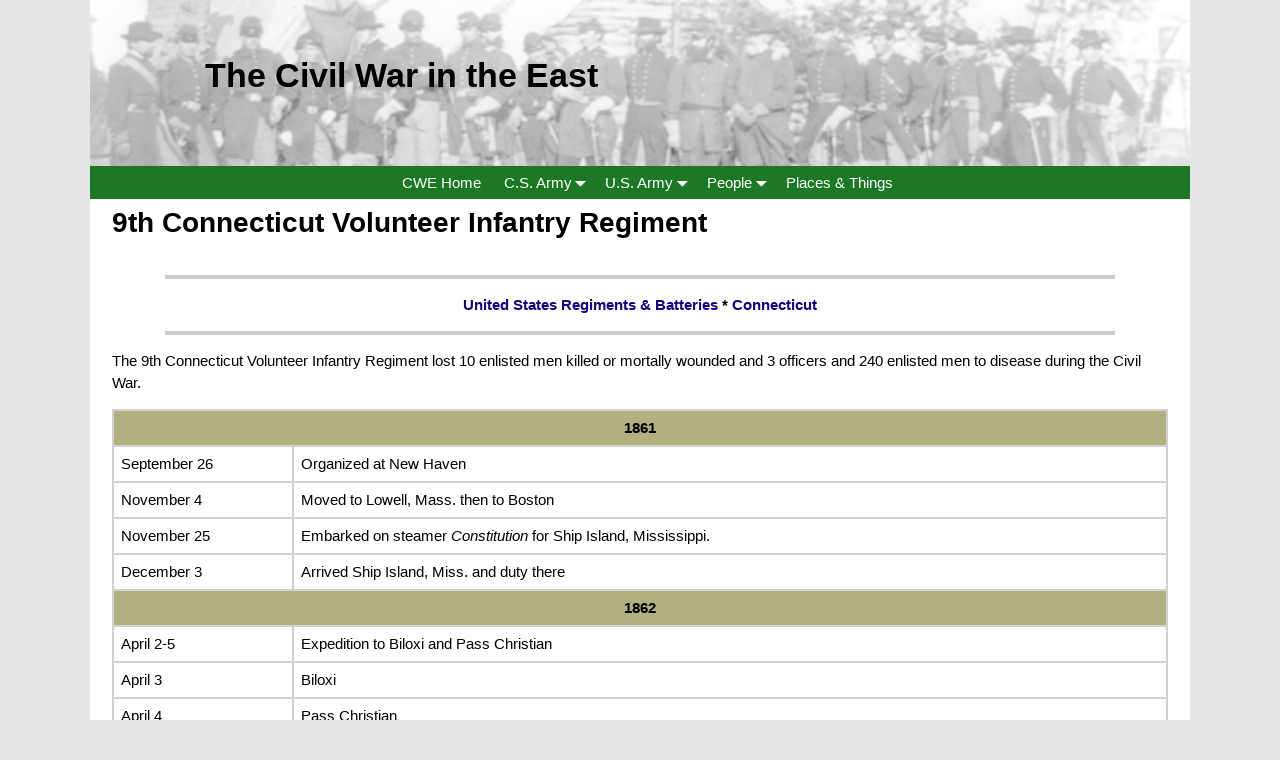

--- FILE ---
content_type: text/html; charset=UTF-8
request_url: http://civilwarintheeast.com/us-regiments-batteries/connecticut/9th-connecticut/
body_size: 11596
content:
<!DOCTYPE html>
<html lang="en-US">
<head>
    <meta charset="UTF-8"/>
    <meta name='viewport' content='width=device-width,initial-scale=1.0' />

    <link rel="profile" href="//gmpg.org/xfn/11"/>
    <link rel="pingback" href=""/>

    <!-- Self-host Google Fonts -->
<link href='https://civilwarintheeast.com/wordpress/wp-content/themes/weaver-xtreme/assets/css/fonts/google/google-fonts.min.css?ver=6.7' rel='stylesheet' type='text/css'>
<meta name='robots' content='index, follow, max-image-preview:large, max-snippet:-1, max-video-preview:-1' />

	<!-- This site is optimized with the Yoast SEO plugin v26.8 - https://yoast.com/product/yoast-seo-wordpress/ -->
	<title>History of the 9th Connecticut Volunteer Infantry Regiment in the Civil War</title>
	<meta name="description" content="History of the 9th Connecticut Volunteer Infantry Regiment in the American Civil War, with timeline of important events, battles and movements" />
	<link rel="canonical" href="https://civilwarintheeast.com/us-regiments-batteries/connecticut/9th-connecticut/" />
	<meta property="og:locale" content="en_US" />
	<meta property="og:type" content="article" />
	<meta property="og:title" content="History of the 9th Connecticut Volunteer Infantry Regiment in the Civil War" />
	<meta property="og:description" content="History of the 9th Connecticut Volunteer Infantry Regiment in the American Civil War, with timeline of important events, battles and movements" />
	<meta property="og:url" content="https://civilwarintheeast.com/us-regiments-batteries/connecticut/9th-connecticut/" />
	<meta property="og:site_name" content="The Civil War in the East" />
	<meta property="article:modified_time" content="2020-09-20T13:43:24+00:00" />
	<meta name="twitter:card" content="summary_large_image" />
	<meta name="twitter:label1" content="Est. reading time" />
	<meta name="twitter:data1" content="2 minutes" />
	<script type="application/ld+json" class="yoast-schema-graph">{"@context":"https://schema.org","@graph":[{"@type":"WebPage","@id":"https://civilwarintheeast.com/us-regiments-batteries/connecticut/9th-connecticut/","url":"https://civilwarintheeast.com/us-regiments-batteries/connecticut/9th-connecticut/","name":"History of the 9th Connecticut Volunteer Infantry Regiment in the Civil War","isPartOf":{"@id":"https://civilwarintheeast.com/#website"},"datePublished":"2015-10-05T14:48:12+00:00","dateModified":"2020-09-20T13:43:24+00:00","description":"History of the 9th Connecticut Volunteer Infantry Regiment in the American Civil War, with timeline of important events, battles and movements","breadcrumb":{"@id":"https://civilwarintheeast.com/us-regiments-batteries/connecticut/9th-connecticut/#breadcrumb"},"inLanguage":"en-US","potentialAction":[{"@type":"ReadAction","target":["https://civilwarintheeast.com/us-regiments-batteries/connecticut/9th-connecticut/"]}]},{"@type":"BreadcrumbList","@id":"https://civilwarintheeast.com/us-regiments-batteries/connecticut/9th-connecticut/#breadcrumb","itemListElement":[{"@type":"ListItem","position":1,"name":"Home","item":"https://civilwarintheeast.com/"},{"@type":"ListItem","position":2,"name":"United States Regiments and Batteries","item":"https://civilwarintheeast.com/us-regiments-batteries/"},{"@type":"ListItem","position":3,"name":"Connecticut Regiments and Batteries in the Civil War","item":"https://civilwarintheeast.com/us-regiments-batteries/connecticut/"},{"@type":"ListItem","position":4,"name":"9th Connecticut Volunteer Infantry Regiment"}]},{"@type":"WebSite","@id":"https://civilwarintheeast.com/#website","url":"https://civilwarintheeast.com/","name":"The Civil War in the East","description":"","potentialAction":[{"@type":"SearchAction","target":{"@type":"EntryPoint","urlTemplate":"https://civilwarintheeast.com/?s={search_term_string}"},"query-input":{"@type":"PropertyValueSpecification","valueRequired":true,"valueName":"search_term_string"}}],"inLanguage":"en-US"}]}</script>
	<!-- / Yoast SEO plugin. -->


<link rel="alternate" type="application/rss+xml" title="The Civil War in the East &raquo; Feed" href="https://civilwarintheeast.com/feed/" />
<link rel="alternate" type="application/rss+xml" title="The Civil War in the East &raquo; Comments Feed" href="https://civilwarintheeast.com/comments/feed/" />
<link rel="alternate" title="oEmbed (JSON)" type="application/json+oembed" href="https://civilwarintheeast.com/wp-json/oembed/1.0/embed?url=https%3A%2F%2Fcivilwarintheeast.com%2Fus-regiments-batteries%2Fconnecticut%2F9th-connecticut%2F" />
<link rel="alternate" title="oEmbed (XML)" type="text/xml+oembed" href="https://civilwarintheeast.com/wp-json/oembed/1.0/embed?url=https%3A%2F%2Fcivilwarintheeast.com%2Fus-regiments-batteries%2Fconnecticut%2F9th-connecticut%2F&#038;format=xml" />
<style id='wp-img-auto-sizes-contain-inline-css' type='text/css'>
img:is([sizes=auto i],[sizes^="auto," i]){contain-intrinsic-size:3000px 1500px}
/*# sourceURL=wp-img-auto-sizes-contain-inline-css */
</style>
<style id='wp-emoji-styles-inline-css' type='text/css'>

	img.wp-smiley, img.emoji {
		display: inline !important;
		border: none !important;
		box-shadow: none !important;
		height: 1em !important;
		width: 1em !important;
		margin: 0 0.07em !important;
		vertical-align: -0.1em !important;
		background: none !important;
		padding: 0 !important;
	}
/*# sourceURL=wp-emoji-styles-inline-css */
</style>
<style id='wp-block-library-inline-css' type='text/css'>
:root{--wp-block-synced-color:#7a00df;--wp-block-synced-color--rgb:122,0,223;--wp-bound-block-color:var(--wp-block-synced-color);--wp-editor-canvas-background:#ddd;--wp-admin-theme-color:#007cba;--wp-admin-theme-color--rgb:0,124,186;--wp-admin-theme-color-darker-10:#006ba1;--wp-admin-theme-color-darker-10--rgb:0,107,160.5;--wp-admin-theme-color-darker-20:#005a87;--wp-admin-theme-color-darker-20--rgb:0,90,135;--wp-admin-border-width-focus:2px}@media (min-resolution:192dpi){:root{--wp-admin-border-width-focus:1.5px}}.wp-element-button{cursor:pointer}:root .has-very-light-gray-background-color{background-color:#eee}:root .has-very-dark-gray-background-color{background-color:#313131}:root .has-very-light-gray-color{color:#eee}:root .has-very-dark-gray-color{color:#313131}:root .has-vivid-green-cyan-to-vivid-cyan-blue-gradient-background{background:linear-gradient(135deg,#00d084,#0693e3)}:root .has-purple-crush-gradient-background{background:linear-gradient(135deg,#34e2e4,#4721fb 50%,#ab1dfe)}:root .has-hazy-dawn-gradient-background{background:linear-gradient(135deg,#faaca8,#dad0ec)}:root .has-subdued-olive-gradient-background{background:linear-gradient(135deg,#fafae1,#67a671)}:root .has-atomic-cream-gradient-background{background:linear-gradient(135deg,#fdd79a,#004a59)}:root .has-nightshade-gradient-background{background:linear-gradient(135deg,#330968,#31cdcf)}:root .has-midnight-gradient-background{background:linear-gradient(135deg,#020381,#2874fc)}:root{--wp--preset--font-size--normal:16px;--wp--preset--font-size--huge:42px}.has-regular-font-size{font-size:1em}.has-larger-font-size{font-size:2.625em}.has-normal-font-size{font-size:var(--wp--preset--font-size--normal)}.has-huge-font-size{font-size:var(--wp--preset--font-size--huge)}.has-text-align-center{text-align:center}.has-text-align-left{text-align:left}.has-text-align-right{text-align:right}.has-fit-text{white-space:nowrap!important}#end-resizable-editor-section{display:none}.aligncenter{clear:both}.items-justified-left{justify-content:flex-start}.items-justified-center{justify-content:center}.items-justified-right{justify-content:flex-end}.items-justified-space-between{justify-content:space-between}.screen-reader-text{border:0;clip-path:inset(50%);height:1px;margin:-1px;overflow:hidden;padding:0;position:absolute;width:1px;word-wrap:normal!important}.screen-reader-text:focus{background-color:#ddd;clip-path:none;color:#444;display:block;font-size:1em;height:auto;left:5px;line-height:normal;padding:15px 23px 14px;text-decoration:none;top:5px;width:auto;z-index:100000}html :where(.has-border-color){border-style:solid}html :where([style*=border-top-color]){border-top-style:solid}html :where([style*=border-right-color]){border-right-style:solid}html :where([style*=border-bottom-color]){border-bottom-style:solid}html :where([style*=border-left-color]){border-left-style:solid}html :where([style*=border-width]){border-style:solid}html :where([style*=border-top-width]){border-top-style:solid}html :where([style*=border-right-width]){border-right-style:solid}html :where([style*=border-bottom-width]){border-bottom-style:solid}html :where([style*=border-left-width]){border-left-style:solid}html :where(img[class*=wp-image-]){height:auto;max-width:100%}:where(figure){margin:0 0 1em}html :where(.is-position-sticky){--wp-admin--admin-bar--position-offset:var(--wp-admin--admin-bar--height,0px)}@media screen and (max-width:600px){html :where(.is-position-sticky){--wp-admin--admin-bar--position-offset:0px}}

/*# sourceURL=wp-block-library-inline-css */
</style><style id='global-styles-inline-css' type='text/css'>
:root{--wp--preset--aspect-ratio--square: 1;--wp--preset--aspect-ratio--4-3: 4/3;--wp--preset--aspect-ratio--3-4: 3/4;--wp--preset--aspect-ratio--3-2: 3/2;--wp--preset--aspect-ratio--2-3: 2/3;--wp--preset--aspect-ratio--16-9: 16/9;--wp--preset--aspect-ratio--9-16: 9/16;--wp--preset--color--black: #000000;--wp--preset--color--cyan-bluish-gray: #abb8c3;--wp--preset--color--white: #ffffff;--wp--preset--color--pale-pink: #f78da7;--wp--preset--color--vivid-red: #cf2e2e;--wp--preset--color--luminous-vivid-orange: #ff6900;--wp--preset--color--luminous-vivid-amber: #fcb900;--wp--preset--color--light-green-cyan: #7bdcb5;--wp--preset--color--vivid-green-cyan: #00d084;--wp--preset--color--pale-cyan-blue: #8ed1fc;--wp--preset--color--vivid-cyan-blue: #0693e3;--wp--preset--color--vivid-purple: #9b51e0;--wp--preset--gradient--vivid-cyan-blue-to-vivid-purple: linear-gradient(135deg,rgb(6,147,227) 0%,rgb(155,81,224) 100%);--wp--preset--gradient--light-green-cyan-to-vivid-green-cyan: linear-gradient(135deg,rgb(122,220,180) 0%,rgb(0,208,130) 100%);--wp--preset--gradient--luminous-vivid-amber-to-luminous-vivid-orange: linear-gradient(135deg,rgb(252,185,0) 0%,rgb(255,105,0) 100%);--wp--preset--gradient--luminous-vivid-orange-to-vivid-red: linear-gradient(135deg,rgb(255,105,0) 0%,rgb(207,46,46) 100%);--wp--preset--gradient--very-light-gray-to-cyan-bluish-gray: linear-gradient(135deg,rgb(238,238,238) 0%,rgb(169,184,195) 100%);--wp--preset--gradient--cool-to-warm-spectrum: linear-gradient(135deg,rgb(74,234,220) 0%,rgb(151,120,209) 20%,rgb(207,42,186) 40%,rgb(238,44,130) 60%,rgb(251,105,98) 80%,rgb(254,248,76) 100%);--wp--preset--gradient--blush-light-purple: linear-gradient(135deg,rgb(255,206,236) 0%,rgb(152,150,240) 100%);--wp--preset--gradient--blush-bordeaux: linear-gradient(135deg,rgb(254,205,165) 0%,rgb(254,45,45) 50%,rgb(107,0,62) 100%);--wp--preset--gradient--luminous-dusk: linear-gradient(135deg,rgb(255,203,112) 0%,rgb(199,81,192) 50%,rgb(65,88,208) 100%);--wp--preset--gradient--pale-ocean: linear-gradient(135deg,rgb(255,245,203) 0%,rgb(182,227,212) 50%,rgb(51,167,181) 100%);--wp--preset--gradient--electric-grass: linear-gradient(135deg,rgb(202,248,128) 0%,rgb(113,206,126) 100%);--wp--preset--gradient--midnight: linear-gradient(135deg,rgb(2,3,129) 0%,rgb(40,116,252) 100%);--wp--preset--font-size--small: 13px;--wp--preset--font-size--medium: 20px;--wp--preset--font-size--large: 36px;--wp--preset--font-size--x-large: 42px;--wp--preset--spacing--20: 0.44rem;--wp--preset--spacing--30: 0.67rem;--wp--preset--spacing--40: 1rem;--wp--preset--spacing--50: 1.5rem;--wp--preset--spacing--60: 2.25rem;--wp--preset--spacing--70: 3.38rem;--wp--preset--spacing--80: 5.06rem;--wp--preset--shadow--natural: 6px 6px 9px rgba(0, 0, 0, 0.2);--wp--preset--shadow--deep: 12px 12px 50px rgba(0, 0, 0, 0.4);--wp--preset--shadow--sharp: 6px 6px 0px rgba(0, 0, 0, 0.2);--wp--preset--shadow--outlined: 6px 6px 0px -3px rgb(255, 255, 255), 6px 6px rgb(0, 0, 0);--wp--preset--shadow--crisp: 6px 6px 0px rgb(0, 0, 0);}:where(.is-layout-flex){gap: 0.5em;}:where(.is-layout-grid){gap: 0.5em;}body .is-layout-flex{display: flex;}.is-layout-flex{flex-wrap: wrap;align-items: center;}.is-layout-flex > :is(*, div){margin: 0;}body .is-layout-grid{display: grid;}.is-layout-grid > :is(*, div){margin: 0;}:where(.wp-block-columns.is-layout-flex){gap: 2em;}:where(.wp-block-columns.is-layout-grid){gap: 2em;}:where(.wp-block-post-template.is-layout-flex){gap: 1.25em;}:where(.wp-block-post-template.is-layout-grid){gap: 1.25em;}.has-black-color{color: var(--wp--preset--color--black) !important;}.has-cyan-bluish-gray-color{color: var(--wp--preset--color--cyan-bluish-gray) !important;}.has-white-color{color: var(--wp--preset--color--white) !important;}.has-pale-pink-color{color: var(--wp--preset--color--pale-pink) !important;}.has-vivid-red-color{color: var(--wp--preset--color--vivid-red) !important;}.has-luminous-vivid-orange-color{color: var(--wp--preset--color--luminous-vivid-orange) !important;}.has-luminous-vivid-amber-color{color: var(--wp--preset--color--luminous-vivid-amber) !important;}.has-light-green-cyan-color{color: var(--wp--preset--color--light-green-cyan) !important;}.has-vivid-green-cyan-color{color: var(--wp--preset--color--vivid-green-cyan) !important;}.has-pale-cyan-blue-color{color: var(--wp--preset--color--pale-cyan-blue) !important;}.has-vivid-cyan-blue-color{color: var(--wp--preset--color--vivid-cyan-blue) !important;}.has-vivid-purple-color{color: var(--wp--preset--color--vivid-purple) !important;}.has-black-background-color{background-color: var(--wp--preset--color--black) !important;}.has-cyan-bluish-gray-background-color{background-color: var(--wp--preset--color--cyan-bluish-gray) !important;}.has-white-background-color{background-color: var(--wp--preset--color--white) !important;}.has-pale-pink-background-color{background-color: var(--wp--preset--color--pale-pink) !important;}.has-vivid-red-background-color{background-color: var(--wp--preset--color--vivid-red) !important;}.has-luminous-vivid-orange-background-color{background-color: var(--wp--preset--color--luminous-vivid-orange) !important;}.has-luminous-vivid-amber-background-color{background-color: var(--wp--preset--color--luminous-vivid-amber) !important;}.has-light-green-cyan-background-color{background-color: var(--wp--preset--color--light-green-cyan) !important;}.has-vivid-green-cyan-background-color{background-color: var(--wp--preset--color--vivid-green-cyan) !important;}.has-pale-cyan-blue-background-color{background-color: var(--wp--preset--color--pale-cyan-blue) !important;}.has-vivid-cyan-blue-background-color{background-color: var(--wp--preset--color--vivid-cyan-blue) !important;}.has-vivid-purple-background-color{background-color: var(--wp--preset--color--vivid-purple) !important;}.has-black-border-color{border-color: var(--wp--preset--color--black) !important;}.has-cyan-bluish-gray-border-color{border-color: var(--wp--preset--color--cyan-bluish-gray) !important;}.has-white-border-color{border-color: var(--wp--preset--color--white) !important;}.has-pale-pink-border-color{border-color: var(--wp--preset--color--pale-pink) !important;}.has-vivid-red-border-color{border-color: var(--wp--preset--color--vivid-red) !important;}.has-luminous-vivid-orange-border-color{border-color: var(--wp--preset--color--luminous-vivid-orange) !important;}.has-luminous-vivid-amber-border-color{border-color: var(--wp--preset--color--luminous-vivid-amber) !important;}.has-light-green-cyan-border-color{border-color: var(--wp--preset--color--light-green-cyan) !important;}.has-vivid-green-cyan-border-color{border-color: var(--wp--preset--color--vivid-green-cyan) !important;}.has-pale-cyan-blue-border-color{border-color: var(--wp--preset--color--pale-cyan-blue) !important;}.has-vivid-cyan-blue-border-color{border-color: var(--wp--preset--color--vivid-cyan-blue) !important;}.has-vivid-purple-border-color{border-color: var(--wp--preset--color--vivid-purple) !important;}.has-vivid-cyan-blue-to-vivid-purple-gradient-background{background: var(--wp--preset--gradient--vivid-cyan-blue-to-vivid-purple) !important;}.has-light-green-cyan-to-vivid-green-cyan-gradient-background{background: var(--wp--preset--gradient--light-green-cyan-to-vivid-green-cyan) !important;}.has-luminous-vivid-amber-to-luminous-vivid-orange-gradient-background{background: var(--wp--preset--gradient--luminous-vivid-amber-to-luminous-vivid-orange) !important;}.has-luminous-vivid-orange-to-vivid-red-gradient-background{background: var(--wp--preset--gradient--luminous-vivid-orange-to-vivid-red) !important;}.has-very-light-gray-to-cyan-bluish-gray-gradient-background{background: var(--wp--preset--gradient--very-light-gray-to-cyan-bluish-gray) !important;}.has-cool-to-warm-spectrum-gradient-background{background: var(--wp--preset--gradient--cool-to-warm-spectrum) !important;}.has-blush-light-purple-gradient-background{background: var(--wp--preset--gradient--blush-light-purple) !important;}.has-blush-bordeaux-gradient-background{background: var(--wp--preset--gradient--blush-bordeaux) !important;}.has-luminous-dusk-gradient-background{background: var(--wp--preset--gradient--luminous-dusk) !important;}.has-pale-ocean-gradient-background{background: var(--wp--preset--gradient--pale-ocean) !important;}.has-electric-grass-gradient-background{background: var(--wp--preset--gradient--electric-grass) !important;}.has-midnight-gradient-background{background: var(--wp--preset--gradient--midnight) !important;}.has-small-font-size{font-size: var(--wp--preset--font-size--small) !important;}.has-medium-font-size{font-size: var(--wp--preset--font-size--medium) !important;}.has-large-font-size{font-size: var(--wp--preset--font-size--large) !important;}.has-x-large-font-size{font-size: var(--wp--preset--font-size--x-large) !important;}
/*# sourceURL=global-styles-inline-css */
</style>

<style id='classic-theme-styles-inline-css' type='text/css'>
/*! This file is auto-generated */
.wp-block-button__link{color:#fff;background-color:#32373c;border-radius:9999px;box-shadow:none;text-decoration:none;padding:calc(.667em + 2px) calc(1.333em + 2px);font-size:1.125em}.wp-block-file__button{background:#32373c;color:#fff;text-decoration:none}
/*# sourceURL=/wp-includes/css/classic-themes.min.css */
</style>
<link rel='stylesheet' id='weaverx-font-sheet-css' href='https://civilwarintheeast.com/wordpress/wp-content/themes/weaver-xtreme/assets/css/fonts.min.css?ver=6.7' type='text/css' media='all' />
<link rel='stylesheet' id='weaverx-style-sheet-css' href='https://civilwarintheeast.com/wordpress/wp-content/themes/weaver-xtreme/assets/css/style-weaverx.min.css?ver=6.7' type='text/css' media='all' />
<style id='weaverx-style-sheet-inline-css' type='text/css'>
#wrapper{max-width:1100px}a,.wrapper a{color:#1D007D}#site-title,.site-title{margin-left:10.00000% !important;margin-top:5.00000% !important}#branding #header-image img{float:left}/* float-left*/.weaverx-theme-menu .current_page_item >a,.weaverx-theme-menu .current-menu-item >a,.weaverx-theme-menu .current-cat >a,.weaverx-theme-menu .current_page_ancestor >a,.weaverx-theme-menu .current-category-ancestor >a,.weaverx-theme-menu .current-menu-ancestor >a,.weaverx-theme-menu .current-menu-parent >a,.weaverx-theme-menu .current-category-parent >a{font-weight:bold}body{font-size:.93750em}body{background-color:#E6E6E6}.menu-primary .wvrx-menu-container,.menu-primary .site-title-on-menu,.menu-primary .site-title-on-menu a{background-color:#1D7826}.menu-primary .wvrx-menu-container,.menu-primary .site-title-on-menu,.menu-primary .site-title-on-menu a{color:#FFFFFF}.menu-primary .wvrx-menu ul li a,.menu-primary .wvrx-menu ul.mega-menu li{background-color:#1D7826}.menu-primary .wvrx-menu ul li a,.menu-primary .wvrx-menu ul.mega-menu li{color:#FFFFFF}.menu-primary .wvrx-menu >li >a{color:#FFFFFF}.menu-primary .wvrx-menu >li >a:hover{color:#000000 !important}.menu-primary .wvrx-menu >li >a:hover{background-color:#47FF60 !important}.menu-primary .wvrx-menu ul li a{color:#FFFFFF}.menu-primary .wvrx-menu ul li a:hover{color:#000000 !important}.menu-primary .wvrx-menu ul li a:hover{background-color:#47FF60 !important}.menu-primary .menu-toggle-button{color:#FFFFFF}@media( min-width:768px){.menu-primary .wvrx-menu a{border-right:1px solid inherit}.menu-primary ul.wvrx-menu >li:first-child{border-left:1px solid inherit}.menu-primary .wvrx-menu ul >li:first-child{border-top:1px solid inherit}.menu-primary .wvrx-menu ul a{border-top:none;border-left:none;border-right:none;border-bottom:1px solid inherit}.menu-primary .wvrx-menu,.menu-primary .wvrx-menu-container{text-align:center;line-height:0}}.menu-primary .menu-arrows .toggle-submenu:after{color:#FFFFFF}.menu-primary .menu-arrows ul .toggle-submenu:after{color:#FFFFFF}.menu-primary .menu-arrows.is-mobile-menu.menu-arrows ul a .toggle-submenu:after{color:#FFFFFF}.menu-primary .menu-arrows ul .toggle-submenu:after{color:#FFFFFF}@media( min-width:768px){.menu-secondary .wvrx-menu a{border-right:1px solid inherit}.menu-secondary ul.wvrx-menu >li:first-child{border-left:1px solid inherit}.menu-secondary .wvrx-menu ul >li:first-child{border-top:1px solid inherit}.menu-secondary .wvrx-menu ul a{border-top:none;border-left:none;border-right:none;border-bottom:1px solid inherit}.menu-secondary .wvrx-menu,.menu-secondary .wvrx-menu-container{text-align:center;line-height:0}}.menu-secondary .menu-arrows .toggle-submenu:after{color:inherit}.menu-secondary .menu-arrows ul .toggle-submenu:after{color:inherit}.menu-secondary .menu-arrows.is-mobile-menu.menu-arrows ul a .toggle-submenu:after{color:inherit}.menu-secondary .menu-arrows ul .toggle-submenu:after{color:inherit}@media( min-width:768px){.menu-extra .wvrx-menu,.menu-extra .wvrx-menu-container{text-align:left}}@media screen and ( min-width:768px){}#header{background-color:#FFFFFF}#content{color:#000000}#content{padding-top:2px}#content{margin-bottom:4px}#infobar{padding-left:2px}#infobar{padding-right:2px}#infobar{padding-top:2px}#infobar{padding-bottom:2px}#infobar{margin-top:2px}#infobar{margin-bottom:2px}#wrapper{background-color:#FFFFFF}.wrapper #site-title a,.wrapper .site-title a{color:#000000}.menu-primary .wvrx-menu-container .search-form .search-submit{color:#FFFFFF}#content .search-form .search-submit{color:#000000}#inject_fixedtop,#inject_fixedbottom,.wvrx-fixedtop,.wvrx-fixonscroll{max-width:1100px}@media ( max-width:1100px){.wvrx-fixedtop,.wvrx-fixonscroll,#inject_fixedtop,#inject_fixedbottom{left:0;margin-left:0 !important;margin-right:0 !important}}@media ( min-width:1100px){#inject_fixedtop{margin-left:-0px;margin-right:-0px}.wvrx-fixedtop,.wvrx-fixonscroll{margin-left:0;margin-right:calc( 0 - 0 - 0 )}}@media ( min-width:1100px){#inject_fixedbottom{margin-left:-0px;margin-right:-0px}}
/*# sourceURL=weaverx-style-sheet-inline-css */
</style>
<script type="text/javascript" src="https://civilwarintheeast.com/wordpress/wp-includes/js/jquery/jquery.min.js?ver=3.7.1" id="jquery-core-js"></script>
<script type="text/javascript" src="https://civilwarintheeast.com/wordpress/wp-includes/js/jquery/jquery-migrate.min.js?ver=3.4.1" id="jquery-migrate-js"></script>
<script type="text/javascript" id="weaver-xtreme-JSLib-js-extra">
/* <![CDATA[ */
var wvrxOpts = {"useSmartMenus":"0","menuAltswitch":"767","mobileAltLabel":"","primaryScroll":"none","primaryMove":"0","secondaryScroll":"none","secondaryMove":"0","headerVideoClass":"has-header-video"};
//# sourceURL=weaver-xtreme-JSLib-js-extra
/* ]]> */
</script>
<script type="text/javascript" src="https://civilwarintheeast.com/wordpress/wp-content/themes/weaver-xtreme/assets/js/weaverxjslib.min.js?ver=6.7" id="weaver-xtreme-JSLib-js"></script>
<link rel="https://api.w.org/" href="https://civilwarintheeast.com/wp-json/" /><link rel="alternate" title="JSON" type="application/json" href="https://civilwarintheeast.com/wp-json/wp/v2/pages/5819" /><link rel="EditURI" type="application/rsd+xml" title="RSD" href="https://civilwarintheeast.com/wordpress/xmlrpc.php?rsd" />
<meta name="generator" content="WordPress 6.9" />
<link rel='shortlink' href='https://civilwarintheeast.com/?p=5819' />
<!-- Weaver Xtreme 6.7 ( 59 ) Blank-V-53 --> <!-- Weaver Xtreme Theme Support 6.5.1 --> 
<!-- End of Weaver Xtreme options -->
<style type="text/css">.recentcomments a{display:inline !important;padding:0 !important;margin:0 !important;}</style></head>
<!-- **** body **** -->
<body class="wp-singular page-template-default page page-id-5819 page-child parent-pageid-679 wp-embed-responsive wp-theme-weaver-xtreme single-author singular not-logged-in weaverx-theme-body wvrx-not-safari is-menu-desktop is-menu-default weaverx-page-page weaverx-sb-one-column" itemtype="https://schema.org/WebPage" itemscope>

<a href="#page-bottom"
   id="page-top">&darr;</a> <!-- add custom CSS to use this page-bottom link -->
<div id="wvrx-page-width">&nbsp;</div>
<!--googleoff: all-->
<noscript><p
            style="border:1px solid red;font-size:14px;background-color:pink;padding:5px;margin-left:auto;margin-right:auto;max-width:640px;text-align:center;">
        JAVASCRIPT IS DISABLED. Please enable JavaScript on your browser to best view this site.</p>
</noscript>
<!--googleon: all--><!-- displayed only if JavaScript disabled -->

<div id="wrapper" class="wrapper font-inherit align-center">
<div class="clear-preheader clear-both"></div>
<div id="header" class="header font-inherit header-as-img">
<div id="header-inside" class="block-inside"><header id="branding" itemtype="https://schema.org/WPHeader" itemscope>
<div id="title-over-image">
    <div id='title-tagline' class='clearfix  '>
    <h1 id="site-title"
        class="font-inherit"><a
                href="https://civilwarintheeast.com/" title="The Civil War in the East"
                rel="home">
            The Civil War in the East</a></h1>

    <h2 id="site-tagline" class="hide-none"><span  class="font-inherit"></span></h2>    </div><!-- /.title-tagline -->
<div id="header-image" class="header-image header-image-type-std"><a href="https://civilwarintheeast.com/" rel="home"><div id="wp-custom-header" class="wp-custom-header"><img src="https://civilwarintheeast.com/wordpress/wp-content/uploads/2015/07/cropped-NY61officersScrn.png" width="730" height="110" alt="" srcset="https://civilwarintheeast.com/wordpress/wp-content/uploads/2015/07/cropped-NY61officersScrn.png 730w, https://civilwarintheeast.com/wordpress/wp-content/uploads/2015/07/cropped-NY61officersScrn-400x60.png 400w" sizes="(max-width: 730px) 100vw, 730px" decoding="async" fetchpriority="high" /></div>        </a> 
</div><!-- #header-image -->
</div><!--/#title-over-image -->
<div class="clear-branding clear-both"></div>        </header><!-- #branding -->
        <div class="clear-menu-primary clear-both"></div>

<div id="nav-primary" class="menu-primary menu-primary-standard menu-type-standard" itemtype="https://schema.org/SiteNavigationElement" itemscope>
<div class="wvrx-menu-container font-inherit"><div class="wvrx-menu-clear"></div><ul id="menu-main-menu" class="weaverx-theme-menu wvrx-menu menu-hover wvrx-center-menu"><li id="menu-item-18" class="menu-item menu-item-type-post_type menu-item-object-page menu-item-home menu-item-18"><a href="https://civilwarintheeast.com/">CWE Home</a></li>
<li id="menu-item-19" class="menu-item menu-item-type-custom menu-item-object-custom menu-item-has-children menu-item-19"><a>C.S. Army</a>
<ul class="sub-menu sub-menu-depth-0">
	<li id="menu-item-889" class="menu-item menu-item-type-post_type menu-item-object-page menu-item-889"><a href="https://civilwarintheeast.com/confederate-armies/">Confederate Armies &#038; Departments</a></li>
	<li id="menu-item-940" class="menu-item menu-item-type-post_type menu-item-object-page menu-item-has-children menu-item-940"><a href="https://civilwarintheeast.com/confederate-regiments/">Confederate Regiments &#038; Batteries</a>
	<ul class="sub-menu sub-menu-depth-1">
		<li id="menu-item-950" class="menu-item menu-item-type-post_type menu-item-object-page menu-item-950"><a href="https://civilwarintheeast.com/confederate-regiments/arkansas/">Arkansas</a></li>
		<li id="menu-item-949" class="menu-item menu-item-type-post_type menu-item-object-page menu-item-949"><a href="https://civilwarintheeast.com/confederate-regiments/alabama/">Alabama</a></li>
		<li id="menu-item-948" class="menu-item menu-item-type-post_type menu-item-object-page menu-item-948"><a href="https://civilwarintheeast.com/confederate-regiments/florida/">Florida</a></li>
		<li id="menu-item-947" class="menu-item menu-item-type-post_type menu-item-object-page menu-item-947"><a href="https://civilwarintheeast.com/confederate-regiments/georgia/">Georgia</a></li>
		<li id="menu-item-946" class="menu-item menu-item-type-post_type menu-item-object-page menu-item-946"><a href="https://civilwarintheeast.com/confederate-regiments/louisiana/">Louisiana</a></li>
		<li id="menu-item-960" class="menu-item menu-item-type-post_type menu-item-object-page menu-item-960"><a href="https://civilwarintheeast.com/confederate-regiments/maryland-csa/">Maryland (CSA)</a></li>
		<li id="menu-item-945" class="menu-item menu-item-type-post_type menu-item-object-page menu-item-945"><a href="https://civilwarintheeast.com/confederate-regiments/mississippi/">Mississippi Units in the Eastern Theater</a></li>
		<li id="menu-item-961" class="menu-item menu-item-type-post_type menu-item-object-page menu-item-961"><a href="https://civilwarintheeast.com/confederate-regiments/north-carolina/">North Carolina</a></li>
		<li id="menu-item-944" class="menu-item menu-item-type-post_type menu-item-object-page menu-item-944"><a href="https://civilwarintheeast.com/confederate-regiments/south-carolina/">South Carolina</a></li>
		<li id="menu-item-943" class="menu-item menu-item-type-post_type menu-item-object-page menu-item-943"><a href="https://civilwarintheeast.com/confederate-regiments/tennessee/">Tennessee</a></li>
		<li id="menu-item-942" class="menu-item menu-item-type-post_type menu-item-object-page menu-item-942"><a href="https://civilwarintheeast.com/confederate-regiments/texas/">Texas</a></li>
		<li id="menu-item-941" class="menu-item menu-item-type-post_type menu-item-object-page menu-item-941"><a href="https://civilwarintheeast.com/confederate-regiments/virginia/">Virginia</a></li>
	</ul>
</li>
</ul>
</li>
<li id="menu-item-20" class="menu-item menu-item-type-custom menu-item-object-custom menu-item-has-children menu-item-20"><a>U.S. Army</a>
<ul class="sub-menu sub-menu-depth-0">
	<li id="menu-item-880" class="menu-item menu-item-type-post_type menu-item-object-page menu-item-880"><a href="https://civilwarintheeast.com/us-armies/">United States Armies &#038; Departments</a></li>
	<li id="menu-item-678" class="menu-item menu-item-type-post_type menu-item-object-page current-page-ancestor menu-item-has-children menu-item-678"><a href="https://civilwarintheeast.com/us-regiments-batteries/">United States Regiments and Batteries</a>
	<ul class="sub-menu sub-menu-depth-1">
		<li id="menu-item-842" class="menu-item menu-item-type-post_type menu-item-object-page current-page-ancestor menu-item-842"><a href="https://civilwarintheeast.com/us-regiments-batteries/connecticut/">Connecticut</a></li>
		<li id="menu-item-843" class="menu-item menu-item-type-post_type menu-item-object-page menu-item-843"><a href="https://civilwarintheeast.com/us-regiments-batteries/delaware/">Delaware</a></li>
		<li id="menu-item-844" class="menu-item menu-item-type-post_type menu-item-object-page menu-item-844"><a href="https://civilwarintheeast.com/us-regiments-batteries/district-of-columbia/">District of Columbia</a></li>
		<li id="menu-item-845" class="menu-item menu-item-type-post_type menu-item-object-page menu-item-845"><a href="https://civilwarintheeast.com/us-regiments-batteries/illinois/">Illinois</a></li>
		<li id="menu-item-846" class="menu-item menu-item-type-post_type menu-item-object-page menu-item-846"><a href="https://civilwarintheeast.com/us-regiments-batteries/indiana/">Indiana</a></li>
		<li id="menu-item-847" class="menu-item menu-item-type-post_type menu-item-object-page menu-item-847"><a href="https://civilwarintheeast.com/us-regiments-batteries/iowa/">Iowa</a></li>
		<li id="menu-item-848" class="menu-item menu-item-type-post_type menu-item-object-page menu-item-848"><a href="https://civilwarintheeast.com/us-regiments-batteries/maine/">Maine</a></li>
		<li id="menu-item-849" class="menu-item menu-item-type-post_type menu-item-object-page menu-item-849"><a href="https://civilwarintheeast.com/us-regiments-batteries/maryland/">Maryland</a></li>
		<li id="menu-item-850" class="menu-item menu-item-type-post_type menu-item-object-page menu-item-850"><a href="https://civilwarintheeast.com/us-regiments-batteries/massachusetts/">Massachusetts</a></li>
		<li id="menu-item-851" class="menu-item menu-item-type-post_type menu-item-object-page menu-item-851"><a href="https://civilwarintheeast.com/us-regiments-batteries/michigan/">Michigan</a></li>
		<li id="menu-item-852" class="menu-item menu-item-type-post_type menu-item-object-page menu-item-852"><a href="https://civilwarintheeast.com/us-regiments-batteries/minnesota/">Minnesota</a></li>
		<li id="menu-item-853" class="menu-item menu-item-type-post_type menu-item-object-page menu-item-853"><a href="https://civilwarintheeast.com/us-regiments-batteries/new-hampshire/">New Hampshire</a></li>
		<li id="menu-item-854" class="menu-item menu-item-type-post_type menu-item-object-page menu-item-854"><a href="https://civilwarintheeast.com/us-regiments-batteries/new-jersey/">New Jersey</a></li>
		<li id="menu-item-858" class="menu-item menu-item-type-post_type menu-item-object-page menu-item-858"><a href="https://civilwarintheeast.com/us-regiments-batteries/new-york-regiments-and-batteries/">New York</a></li>
		<li id="menu-item-859" class="menu-item menu-item-type-post_type menu-item-object-page menu-item-859"><a href="https://civilwarintheeast.com/us-regiments-batteries/ohio/">Ohio</a></li>
		<li id="menu-item-839" class="menu-item menu-item-type-post_type menu-item-object-page menu-item-839"><a href="https://civilwarintheeast.com/us-regiments-batteries/pennsylvania/">Pennsylvania</a></li>
		<li id="menu-item-837" class="menu-item menu-item-type-post_type menu-item-object-page menu-item-837"><a href="https://civilwarintheeast.com/us-regiments-batteries/rhode-island/">Rhode Island</a></li>
		<li id="menu-item-836" class="menu-item menu-item-type-post_type menu-item-object-page menu-item-836"><a href="https://civilwarintheeast.com/us-regiments-batteries/vermont/">Vermont</a></li>
		<li id="menu-item-835" class="menu-item menu-item-type-post_type menu-item-object-page menu-item-835"><a href="https://civilwarintheeast.com/us-regiments-batteries/west-virginia/">West Virginia</a></li>
		<li id="menu-item-834" class="menu-item menu-item-type-post_type menu-item-object-page menu-item-834"><a href="https://civilwarintheeast.com/us-regiments-batteries/wisconsin/">Wisconsin</a></li>
		<li id="menu-item-833" class="menu-item menu-item-type-post_type menu-item-object-page menu-item-833"><a href="https://civilwarintheeast.com/us-regiments-batteries/us-regulars/">United States Regulars</a></li>
		<li id="menu-item-832" class="menu-item menu-item-type-post_type menu-item-object-page menu-item-832"><a href="https://civilwarintheeast.com/us-regiments-batteries/us-colored-troops/">United States Colored Troops</a></li>
	</ul>
</li>
</ul>
</li>
<li id="menu-item-647" class="menu-item menu-item-type-custom menu-item-object-custom menu-item-has-children menu-item-647"><a>People</a>
<ul class="sub-menu sub-menu-depth-0">
	<li id="menu-item-49" class="menu-item menu-item-type-post_type menu-item-object-page menu-item-49"><a href="https://civilwarintheeast.com/people/">People in the Civil War in the East</a></li>
	<li id="menu-item-646" class="menu-item menu-item-type-post_type menu-item-object-page menu-item-646"><a href="https://civilwarintheeast.com/west-point-officers-in-the-civil-war/">West Point Officers in the Civil War</a></li>
</ul>
</li>
<li id="menu-item-13053" class="menu-item menu-item-type-post_type menu-item-object-page menu-item-13053"><a href="https://civilwarintheeast.com/things/">Places &#038; Things</a></li>
</ul><div style="clear:both;"></div></div></div><div class='clear-menu-primary-end' style='clear:both;'></div><!-- /.menu-primary -->


</div></div><div class='clear-header-end clear-both'></div><!-- #header-inside,#header -->

<div id="container" class="container container-page relative font-inherit"><div id="container-inside" class="block-inside">
<div id="content" role="main" class="content l-content font-inherit" itemtype="https://schema.org/WebPageElement" itemscope itemprop="mainContentOfPage"> <!-- page -->
<article id="post-5819" class="content-page post-5819 page type-page status-publish hentry">
    			<header class="page-header">
								<h1 class="page-title entry-title font-inherit" itemprop="headline name">9th Connecticut Volunteer Infantry Regiment</h1>
			</header><!-- .page-header -->
			    <div class="entry-content clearfix">

        <link itemprop="mainEntityOfPage" href="https://civilwarintheeast.com/us-regiments-batteries/connecticut/9th-connecticut/" /><hr />
<p style="text-align: center;"><a href="/us-regiments-batteries/"><strong>United States Regiments &amp; Batteries</strong></a><strong> * <a href="/us-regiments-batteries/connecticut/">Connecticut</a></strong></p>
<hr />
<p>The 9th Connecticut Volunteer Infantry Regiment lost 10 enlisted men killed or mortally wounded and 3 officers and 240 enlisted men to disease during the Civil War.</p>
<table border="1" width="100%" cellspacing="0" cellpadding="2">
<tbody>
<tr>
<td colspan="2" bgcolor="#b0b080">
<div align="center"><strong>1861</strong></div>
</td>
</tr>
<tr>
<td valign="top" width="17%">September 26</td>
<td valign="top" width="83%">Organized at New Haven</td>
</tr>
<tr>
<td valign="top">November 4</td>
<td valign="top">Moved to Lowell, Mass. then to Boston</td>
</tr>
<tr>
<td valign="top">November 25</td>
<td valign="top">Embarked on steamer <em>Constitution </em>for Ship Island, Mississippi.</td>
</tr>
<tr>
<td valign="top">December 3</td>
<td valign="top">Arrived Ship Island, Miss. and duty there</td>
</tr>
<tr>
<td colspan="2" bgcolor="#b0b080">
<div align="center"><strong>1862</strong></div>
</td>
</tr>
<tr>
<td valign="top">April 2-5</td>
<td valign="top">Expedition to Biloxi and Pass Christian</td>
</tr>
<tr>
<td valign="top">April 3</td>
<td valign="top">Biloxi</td>
</tr>
<tr>
<td valign="top">April 4</td>
<td valign="top">Pass Christian</td>
</tr>
<tr>
<td valign="top">April 15</td>
<td valign="top">Attached to Butler&#8217;s New Orleans Expeditionary Corps. Assigned to Phelps&#8217; 1st Brigade, Dept. of the Gulf</td>
</tr>
<tr>
<td valign="top">April 15-28</td>
<td valign="top">Operations against Forts St. Phillip and Jackson, Miss. River</td>
</tr>
<tr>
<td valign="top">April 29-May 1</td>
<td valign="top">Moved to New Orleans</td>
</tr>
<tr>
<td valign="top">May 1</td>
<td valign="top">Occupation of New Orleans</td>
</tr>
<tr>
<td valign="top">May 9-10</td>
<td valign="top">Expedition to New Orleans and Jackson R. R.</td>
</tr>
<tr>
<td valign="top">May 13</td>
<td valign="top">Moved to Baton Rouge</td>
</tr>
<tr>
<td valign="top">May 14-29</td>
<td valign="top">Reconnaissance to Warrenton</td>
</tr>
<tr>
<td valign="top">June 20-July 23</td>
<td valign="top">Williams&#8217; expedition to Vicksburg, Miss., and operations against that city</td>
</tr>
<tr>
<td valign="top">June 22</td>
<td valign="top">Ellis Cliff</td>
</tr>
<tr>
<td valign="top">June 24</td>
<td valign="top">Hamilton Plantation, near Grand Gulf</td>
</tr>
<tr>
<td valign="top">June 25</td>
<td valign="top">Arrived at Vicksburg</td>
</tr>
<tr>
<td valign="top">July</td>
<td valign="top">Fatigue duty on Vicksburg Canal</td>
</tr>
<tr>
<td valign="top">July 23-26</td>
<td valign="top">Moved to Baton Rouge</td>
</tr>
<tr>
<td valign="top">August 5</td>
<td valign="top">Battle of Baton Rouge</td>
</tr>
<tr>
<td valign="top">August 21-22</td>
<td valign="top">Moved to Carrollton</td>
</tr>
<tr>
<td valign="top">September 7-8</td>
<td valign="top">Expedition to St. Charles</td>
</tr>
<tr>
<td valign="top">September 8</td>
<td valign="top">Near St. Charles Court House</td>
</tr>
<tr>
<td valign="top">September</td>
<td valign="top">Duty in the defenses of New Orleans, Dept. of the Gulf</td>
</tr>
<tr>
<td valign="top">October 19</td>
<td valign="top">At New Orleans, Algiers, Mexican Gulf R. R. and mouth of the Mississippi and at Pass Manchac, Bonnet Carte, St. John Baptist District</td>
</tr>
<tr>
<td colspan="2" bgcolor="#b0b080">
<div align="center"><strong>1863</strong></div>
</td>
</tr>
<tr>
<td valign="top">February</td>
<td valign="top">Assigned to 1st Brigade, 3rd Division, 19th Army Corps, Dept. of the Gulf</td>
</tr>
<tr>
<td valign="top">March</td>
<td valign="top">Assigned to 2nd Brigade, 2nd Division, 19th Corps</td>
</tr>
<tr>
<td valign="top">March 21-30</td>
<td valign="top">Expedition to Ponchatoula (Detachment)</td>
</tr>
<tr>
<td valign="top">March 24</td>
<td valign="top">Capture of Ponchatoula (Detachment)</td>
</tr>
<tr>
<td valign="top">June 24</td>
<td valign="top">Action at Chackahoola Station, La. (Cos. C, E, G, I and K)</td>
</tr>
<tr>
<td valign="top">August</td>
<td valign="top">Assigned to 2nd Brigade, 4th Division, 19th Corps</td>
</tr>
<tr>
<td colspan="2" bgcolor="#b0b080">
<div align="center"><strong>1864</strong></div>
</td>
</tr>
<tr>
<td valign="top">January 3</td>
<td valign="top">Expedition to Madisonville</td>
</tr>
<tr>
<td valign="top">February</td>
<td valign="top">Attached to 1st Brigade, 2nd Division, 19th Corps</td>
</tr>
<tr>
<td valign="top">April 15-July 16</td>
<td valign="top">On veteran furlough in Connecticut</td>
</tr>
<tr>
<td valign="top">July 16-20</td>
<td valign="top">Moved to Bermuda Hundred, Va.and attached to Bermuda Hundred, Va., 10th Corps, Dept. Virginia and North Carolina</td>
</tr>
<tr>
<td valign="top">July 20-28</td>
<td valign="top">On Bermuda Hundred front</td>
</tr>
<tr>
<td valign="top">July 28-29</td>
<td valign="top">Deep Bottom</td>
</tr>
<tr>
<td valign="top">July 30-August 1</td>
<td valign="top">Moved to Washington, D.C.</td>
</tr>
<tr>
<td valign="top">August 1</td>
<td valign="top">To Tenallytown</td>
</tr>
<tr>
<td valign="top">August</td>
<td valign="top">Sheridan&#8217;s Shenandoah Valley Campaign, attached to <a href="https://civilwarintheeast.com/us-army-aug-64/army-shenandoah-aug-64/19-corps-army-shenandoah-aug-64/2-div-19-corps-aug-64/">1st Brigade, 2nd Division, 19th Army Corps, Army of the Shenandoah, Middle Military Division</a></td>
</tr>
<tr>
<td valign="top">September 19</td>
<td valign="top">
<h5><strong><a href="https://stonesentinels.com/less-known/3rd-winchester/">Battle of Third Winchester</a> (Opequan)</strong></h5>
</td>
</tr>
<tr>
<td valign="top">September 22</td>
<td valign="top">
<h5><a href="https://stonesentinels.com/less-known/fishers-hill/"><strong>Battle of Fisher&#8217;s Hill </strong></a></h5>
</td>
</tr>
<tr>
<td valign="top">October 19</td>
<td valign="top">
<h5><a href="https://stonesentinels.com/less-known/cedar-creek/"><strong>Battle of Cedar Creek </strong></a></h5>
</td>
</tr>
<tr>
<td valign="top">October-January</td>
<td valign="top">Duty in the Shenandoah Valley</td>
</tr>
<tr>
<td colspan="2" bgcolor="#b0b080">
<div align="center"><strong>1865</strong></div>
</td>
</tr>
<tr>
<td valign="top">January 6-20</td>
<td valign="top">Moved to Savannah, Ga. and attached to 1st Brigade, Grover&#8217;s Division, District of Savannah, Ga., Dept. of the South</td>
</tr>
<tr>
<td valign="top">March</td>
<td valign="top">Attached to 1st Brigade, 1st Division, 10th Army Corps, Dept. of North Carolina</td>
</tr>
<tr>
<td valign="top">May 24</td>
<td valign="top">Moved to Hilton, S.C. and attached to District of Port Royal, S.C., Dept. of the South</td>
</tr>
<tr>
<td valign="top">August 3</td>
<td valign="top">Mustered out at Savannah, Ga.</td>
</tr>
</tbody>
</table>
    </div><!-- .entry-content -->

</article><!-- #post-5819 -->

<div class="clear-sb-postcontent-page clear-both"></div><div class="clear-sitewide-bottom-widget-area clear-both"></div>
</div><!-- /#content -->

<div class='clear-container-end clear-both'></div></div></div><!-- /#container-inside, #container -->
<footer id="colophon" class="colophon font-inherit" itemtype="https://schema.org/WPFooter" itemscope>
    <div id="colophon-inside" class="block-inside">
    
            <div id="footer-widget-area" class="widget-area font-inherit"
                 role="complementary" itemtype="https://schema.org/WPSideBar" itemscope>
                <aside id="text-2" class="widget widget_text font-inherit widget-1 widget-first widget-first-vert widget-last widget-last-vert widget-odd">			<div class="textwidget"></div>
		</aside><div class="clear-footer-widget-area clear-both"></div>            </div><!-- footer-widget-area -->
            <div class="clear-footer-widget-area clear-both"></div>                <div id="footer-html" class="font-inherit">
                    <script async src="//pagead2.googlesyndication.com/pagead/js/adsbygoogle.js"></script>
<!-- Single page - 1 (civilwarintheeast.com) -->
<ins class="adsbygoogle"
     style="display:block"
     data-ad-client="ca-pub-4270633472282764"
     data-ad-slot="2197379905"
     data-ad-format="auto"></ins>
<script>
(adsbygoogle = window.adsbygoogle || []).push({});
</script>                </div> <!-- #footer-html -->
            <div id="site-ig-wrap"><span id="site-info">
©2026 Steve A. Hawks        </span> <!-- #site-info -->
        <span id="site-generator"></span><div class="clear-site-generator clear-both"></div>        </div><!-- #site-ig-wrap -->
        <div class="clear-site-ig-wrap clear-both"></div>        </div></footer><!-- #colophon-inside, #colophon -->
        <div class="clear-colophon clear-both"></div></div><!-- /#wrapper --><div class='clear-wrapper-end' style='clear:both;'></div>

<a href="#page-top" id="page-bottom">&uarr;</a>
<script type="speculationrules">
{"prefetch":[{"source":"document","where":{"and":[{"href_matches":"/*"},{"not":{"href_matches":["/wordpress/wp-*.php","/wordpress/wp-admin/*","/wordpress/wp-content/uploads/*","/wordpress/wp-content/*","/wordpress/wp-content/plugins/*","/wordpress/wp-content/themes/weaver-xtreme/*","/*\\?(.+)"]}},{"not":{"selector_matches":"a[rel~=\"nofollow\"]"}},{"not":{"selector_matches":".no-prefetch, .no-prefetch a"}}]},"eagerness":"conservative"}]}
</script>
<script type="text/javascript" id="weaver-xtreme-JSLibEnd-js-extra">
/* <![CDATA[ */
var wvrxEndOpts = {"hideTip":"0","hFontFamily":"0","hFontMult":"1","sbLayout":"one-column","flowColor":"0","full_browser_height":"0","primary":"0","secondary":"0","top":"0","bottom":"0","header_sb":"0","footer_sb":"0"};
//# sourceURL=weaver-xtreme-JSLibEnd-js-extra
/* ]]> */
</script>
<script type="text/javascript" src="https://civilwarintheeast.com/wordpress/wp-content/themes/weaver-xtreme/assets/js/weaverxjslib-end.min.js?ver=6.7" id="weaver-xtreme-JSLibEnd-js"></script>
<script id="wp-emoji-settings" type="application/json">
{"baseUrl":"https://s.w.org/images/core/emoji/17.0.2/72x72/","ext":".png","svgUrl":"https://s.w.org/images/core/emoji/17.0.2/svg/","svgExt":".svg","source":{"concatemoji":"https://civilwarintheeast.com/wordpress/wp-includes/js/wp-emoji-release.min.js?ver=6.9"}}
</script>
<script type="module">
/* <![CDATA[ */
/*! This file is auto-generated */
const a=JSON.parse(document.getElementById("wp-emoji-settings").textContent),o=(window._wpemojiSettings=a,"wpEmojiSettingsSupports"),s=["flag","emoji"];function i(e){try{var t={supportTests:e,timestamp:(new Date).valueOf()};sessionStorage.setItem(o,JSON.stringify(t))}catch(e){}}function c(e,t,n){e.clearRect(0,0,e.canvas.width,e.canvas.height),e.fillText(t,0,0);t=new Uint32Array(e.getImageData(0,0,e.canvas.width,e.canvas.height).data);e.clearRect(0,0,e.canvas.width,e.canvas.height),e.fillText(n,0,0);const a=new Uint32Array(e.getImageData(0,0,e.canvas.width,e.canvas.height).data);return t.every((e,t)=>e===a[t])}function p(e,t){e.clearRect(0,0,e.canvas.width,e.canvas.height),e.fillText(t,0,0);var n=e.getImageData(16,16,1,1);for(let e=0;e<n.data.length;e++)if(0!==n.data[e])return!1;return!0}function u(e,t,n,a){switch(t){case"flag":return n(e,"\ud83c\udff3\ufe0f\u200d\u26a7\ufe0f","\ud83c\udff3\ufe0f\u200b\u26a7\ufe0f")?!1:!n(e,"\ud83c\udde8\ud83c\uddf6","\ud83c\udde8\u200b\ud83c\uddf6")&&!n(e,"\ud83c\udff4\udb40\udc67\udb40\udc62\udb40\udc65\udb40\udc6e\udb40\udc67\udb40\udc7f","\ud83c\udff4\u200b\udb40\udc67\u200b\udb40\udc62\u200b\udb40\udc65\u200b\udb40\udc6e\u200b\udb40\udc67\u200b\udb40\udc7f");case"emoji":return!a(e,"\ud83e\u1fac8")}return!1}function f(e,t,n,a){let r;const o=(r="undefined"!=typeof WorkerGlobalScope&&self instanceof WorkerGlobalScope?new OffscreenCanvas(300,150):document.createElement("canvas")).getContext("2d",{willReadFrequently:!0}),s=(o.textBaseline="top",o.font="600 32px Arial",{});return e.forEach(e=>{s[e]=t(o,e,n,a)}),s}function r(e){var t=document.createElement("script");t.src=e,t.defer=!0,document.head.appendChild(t)}a.supports={everything:!0,everythingExceptFlag:!0},new Promise(t=>{let n=function(){try{var e=JSON.parse(sessionStorage.getItem(o));if("object"==typeof e&&"number"==typeof e.timestamp&&(new Date).valueOf()<e.timestamp+604800&&"object"==typeof e.supportTests)return e.supportTests}catch(e){}return null}();if(!n){if("undefined"!=typeof Worker&&"undefined"!=typeof OffscreenCanvas&&"undefined"!=typeof URL&&URL.createObjectURL&&"undefined"!=typeof Blob)try{var e="postMessage("+f.toString()+"("+[JSON.stringify(s),u.toString(),c.toString(),p.toString()].join(",")+"));",a=new Blob([e],{type:"text/javascript"});const r=new Worker(URL.createObjectURL(a),{name:"wpTestEmojiSupports"});return void(r.onmessage=e=>{i(n=e.data),r.terminate(),t(n)})}catch(e){}i(n=f(s,u,c,p))}t(n)}).then(e=>{for(const n in e)a.supports[n]=e[n],a.supports.everything=a.supports.everything&&a.supports[n],"flag"!==n&&(a.supports.everythingExceptFlag=a.supports.everythingExceptFlag&&a.supports[n]);var t;a.supports.everythingExceptFlag=a.supports.everythingExceptFlag&&!a.supports.flag,a.supports.everything||((t=a.source||{}).concatemoji?r(t.concatemoji):t.wpemoji&&t.twemoji&&(r(t.twemoji),r(t.wpemoji)))});
//# sourceURL=https://civilwarintheeast.com/wordpress/wp-includes/js/wp-emoji-loader.min.js
/* ]]> */
</script>
</body>
</html>


--- FILE ---
content_type: text/html; charset=utf-8
request_url: https://www.google.com/recaptcha/api2/aframe
body_size: 267
content:
<!DOCTYPE HTML><html><head><meta http-equiv="content-type" content="text/html; charset=UTF-8"></head><body><script nonce="HoOpuKBMul9D_rMyCO-QKA">/** Anti-fraud and anti-abuse applications only. See google.com/recaptcha */ try{var clients={'sodar':'https://pagead2.googlesyndication.com/pagead/sodar?'};window.addEventListener("message",function(a){try{if(a.source===window.parent){var b=JSON.parse(a.data);var c=clients[b['id']];if(c){var d=document.createElement('img');d.src=c+b['params']+'&rc='+(localStorage.getItem("rc::a")?sessionStorage.getItem("rc::b"):"");window.document.body.appendChild(d);sessionStorage.setItem("rc::e",parseInt(sessionStorage.getItem("rc::e")||0)+1);localStorage.setItem("rc::h",'1769907537493');}}}catch(b){}});window.parent.postMessage("_grecaptcha_ready", "*");}catch(b){}</script></body></html>